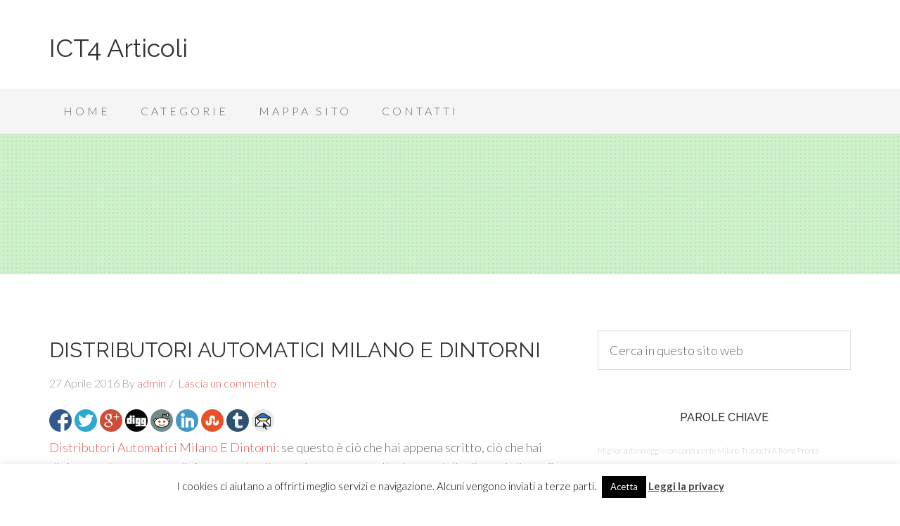

--- FILE ---
content_type: text/html; charset=UTF-8
request_url: https://www.ict4.it/distributori-automatici-milano-e-dintorni/
body_size: 65264
content:
<!DOCTYPE html>
<html lang="it-IT">
<head >
<meta charset="UTF-8" />
<meta name="description" content="Distributori Automatici Milano E Dintorni: se questo è ciò che hai appena scritto, ciò che hai digitato nel tuo motore di ricerca web, allora sei certamente alla ricerca della ditta migliore di Milano per i tuoi caffè e per le tue merende." />
<meta name="viewport" content="width=device-width, initial-scale=1" />
<title>DISTRIBUTORI AUTOMATICI MILANO E DINTORNI</title>
<meta name='robots' content='max-image-preview:large' />
	<style>img:is([sizes="auto" i], [sizes^="auto," i]) { contain-intrinsic-size: 3000px 1500px }</style>
	
            <script data-no-defer="1" data-ezscrex="false" data-cfasync="false" data-pagespeed-no-defer data-cookieconsent="ignore">
                var ctPublicFunctions = {"_ajax_nonce":"24de67b350","_rest_nonce":"86405722f6","_ajax_url":"\/wp-admin\/admin-ajax.php","_rest_url":"https:\/\/www.ict4.it\/wp-json\/","data__cookies_type":"none","data__ajax_type":"rest","data__bot_detector_enabled":"1","data__frontend_data_log_enabled":1,"text__wait_for_decoding":"Decoding the contact data, let us a few seconds to finish. Anti-Spam by CleanTalk","cookiePrefix":"","wprocket_detected":false,"host_url":"www.ict4.it"}
            </script>
        
            <script data-no-defer="1" data-ezscrex="false" data-cfasync="false" data-pagespeed-no-defer data-cookieconsent="ignore">
                var ctPublic = {"_ajax_nonce":"24de67b350","settings__forms__check_internal":"0","settings__forms__check_external":"0","settings__forms__force_protection":"0","settings__forms__search_test":"1","settings__data__bot_detector_enabled":"1","settings__comments__form_decoration":"0","settings__sfw__anti_crawler":0,"blog_home":"https:\/\/www.ict4.it\/","pixel__setting":"3","pixel__enabled":false,"pixel__url":"https:\/\/moderate9-v4.cleantalk.org\/pixel\/6a00224980fc571dce73599cc834bcf2.gif","data__email_check_before_post":"1","data__email_check_exist_post":"1","data__cookies_type":"none","data__key_is_ok":true,"data__visible_fields_required":true,"wl_brandname":"Anti-Spam by CleanTalk","wl_brandname_short":"CleanTalk","ct_checkjs_key":1252503732,"emailEncoderPassKey":"733f5fd6b2a7637dafa10ecaa472726f","bot_detector_forms_excluded":"W10=","advancedCacheExists":false,"varnishCacheExists":false,"wc_ajax_add_to_cart":false}
            </script>
        <link rel='dns-prefetch' href='//moderate.cleantalk.org' />
<link rel='dns-prefetch' href='//fonts.googleapis.com' />
<link rel="alternate" type="application/rss+xml" title="ICT4 Articoli &raquo; Feed" href="https://www.ict4.it/feed/" />
<link rel="alternate" type="application/rss+xml" title="ICT4 Articoli &raquo; Feed dei commenti" href="https://www.ict4.it/comments/feed/" />
<link rel="alternate" type="application/rss+xml" title="ICT4 Articoli &raquo; DISTRIBUTORI AUTOMATICI MILANO E DINTORNI Feed dei commenti" href="https://www.ict4.it/distributori-automatici-milano-e-dintorni/feed/" />
<link rel="canonical" href="https://www.ict4.it/distributori-automatici-milano-e-dintorni/" />
<script type="text/javascript">
/* <![CDATA[ */
window._wpemojiSettings = {"baseUrl":"https:\/\/s.w.org\/images\/core\/emoji\/15.0.3\/72x72\/","ext":".png","svgUrl":"https:\/\/s.w.org\/images\/core\/emoji\/15.0.3\/svg\/","svgExt":".svg","source":{"concatemoji":"https:\/\/www.ict4.it\/wp-includes\/js\/wp-emoji-release.min.js?ver=6.7.4"}};
/*! This file is auto-generated */
!function(i,n){var o,s,e;function c(e){try{var t={supportTests:e,timestamp:(new Date).valueOf()};sessionStorage.setItem(o,JSON.stringify(t))}catch(e){}}function p(e,t,n){e.clearRect(0,0,e.canvas.width,e.canvas.height),e.fillText(t,0,0);var t=new Uint32Array(e.getImageData(0,0,e.canvas.width,e.canvas.height).data),r=(e.clearRect(0,0,e.canvas.width,e.canvas.height),e.fillText(n,0,0),new Uint32Array(e.getImageData(0,0,e.canvas.width,e.canvas.height).data));return t.every(function(e,t){return e===r[t]})}function u(e,t,n){switch(t){case"flag":return n(e,"\ud83c\udff3\ufe0f\u200d\u26a7\ufe0f","\ud83c\udff3\ufe0f\u200b\u26a7\ufe0f")?!1:!n(e,"\ud83c\uddfa\ud83c\uddf3","\ud83c\uddfa\u200b\ud83c\uddf3")&&!n(e,"\ud83c\udff4\udb40\udc67\udb40\udc62\udb40\udc65\udb40\udc6e\udb40\udc67\udb40\udc7f","\ud83c\udff4\u200b\udb40\udc67\u200b\udb40\udc62\u200b\udb40\udc65\u200b\udb40\udc6e\u200b\udb40\udc67\u200b\udb40\udc7f");case"emoji":return!n(e,"\ud83d\udc26\u200d\u2b1b","\ud83d\udc26\u200b\u2b1b")}return!1}function f(e,t,n){var r="undefined"!=typeof WorkerGlobalScope&&self instanceof WorkerGlobalScope?new OffscreenCanvas(300,150):i.createElement("canvas"),a=r.getContext("2d",{willReadFrequently:!0}),o=(a.textBaseline="top",a.font="600 32px Arial",{});return e.forEach(function(e){o[e]=t(a,e,n)}),o}function t(e){var t=i.createElement("script");t.src=e,t.defer=!0,i.head.appendChild(t)}"undefined"!=typeof Promise&&(o="wpEmojiSettingsSupports",s=["flag","emoji"],n.supports={everything:!0,everythingExceptFlag:!0},e=new Promise(function(e){i.addEventListener("DOMContentLoaded",e,{once:!0})}),new Promise(function(t){var n=function(){try{var e=JSON.parse(sessionStorage.getItem(o));if("object"==typeof e&&"number"==typeof e.timestamp&&(new Date).valueOf()<e.timestamp+604800&&"object"==typeof e.supportTests)return e.supportTests}catch(e){}return null}();if(!n){if("undefined"!=typeof Worker&&"undefined"!=typeof OffscreenCanvas&&"undefined"!=typeof URL&&URL.createObjectURL&&"undefined"!=typeof Blob)try{var e="postMessage("+f.toString()+"("+[JSON.stringify(s),u.toString(),p.toString()].join(",")+"));",r=new Blob([e],{type:"text/javascript"}),a=new Worker(URL.createObjectURL(r),{name:"wpTestEmojiSupports"});return void(a.onmessage=function(e){c(n=e.data),a.terminate(),t(n)})}catch(e){}c(n=f(s,u,p))}t(n)}).then(function(e){for(var t in e)n.supports[t]=e[t],n.supports.everything=n.supports.everything&&n.supports[t],"flag"!==t&&(n.supports.everythingExceptFlag=n.supports.everythingExceptFlag&&n.supports[t]);n.supports.everythingExceptFlag=n.supports.everythingExceptFlag&&!n.supports.flag,n.DOMReady=!1,n.readyCallback=function(){n.DOMReady=!0}}).then(function(){return e}).then(function(){var e;n.supports.everything||(n.readyCallback(),(e=n.source||{}).concatemoji?t(e.concatemoji):e.wpemoji&&e.twemoji&&(t(e.twemoji),t(e.wpemoji)))}))}((window,document),window._wpemojiSettings);
/* ]]> */
</script>
<link rel='stylesheet' id='beautiful-pro-theme-css' href='https://www.ict4.it/wp-content/themes/beautiful-pro/style.css?ver=1.0.0' type='text/css' media='all' />
<style id='wp-emoji-styles-inline-css' type='text/css'>

	img.wp-smiley, img.emoji {
		display: inline !important;
		border: none !important;
		box-shadow: none !important;
		height: 1em !important;
		width: 1em !important;
		margin: 0 0.07em !important;
		vertical-align: -0.1em !important;
		background: none !important;
		padding: 0 !important;
	}
</style>
<link rel='stylesheet' id='wp-block-library-css' href='https://www.ict4.it/wp-includes/css/dist/block-library/style.min.css?ver=6.7.4' type='text/css' media='all' />
<style id='classic-theme-styles-inline-css' type='text/css'>
/*! This file is auto-generated */
.wp-block-button__link{color:#fff;background-color:#32373c;border-radius:9999px;box-shadow:none;text-decoration:none;padding:calc(.667em + 2px) calc(1.333em + 2px);font-size:1.125em}.wp-block-file__button{background:#32373c;color:#fff;text-decoration:none}
</style>
<style id='global-styles-inline-css' type='text/css'>
:root{--wp--preset--aspect-ratio--square: 1;--wp--preset--aspect-ratio--4-3: 4/3;--wp--preset--aspect-ratio--3-4: 3/4;--wp--preset--aspect-ratio--3-2: 3/2;--wp--preset--aspect-ratio--2-3: 2/3;--wp--preset--aspect-ratio--16-9: 16/9;--wp--preset--aspect-ratio--9-16: 9/16;--wp--preset--color--black: #000000;--wp--preset--color--cyan-bluish-gray: #abb8c3;--wp--preset--color--white: #ffffff;--wp--preset--color--pale-pink: #f78da7;--wp--preset--color--vivid-red: #cf2e2e;--wp--preset--color--luminous-vivid-orange: #ff6900;--wp--preset--color--luminous-vivid-amber: #fcb900;--wp--preset--color--light-green-cyan: #7bdcb5;--wp--preset--color--vivid-green-cyan: #00d084;--wp--preset--color--pale-cyan-blue: #8ed1fc;--wp--preset--color--vivid-cyan-blue: #0693e3;--wp--preset--color--vivid-purple: #9b51e0;--wp--preset--gradient--vivid-cyan-blue-to-vivid-purple: linear-gradient(135deg,rgba(6,147,227,1) 0%,rgb(155,81,224) 100%);--wp--preset--gradient--light-green-cyan-to-vivid-green-cyan: linear-gradient(135deg,rgb(122,220,180) 0%,rgb(0,208,130) 100%);--wp--preset--gradient--luminous-vivid-amber-to-luminous-vivid-orange: linear-gradient(135deg,rgba(252,185,0,1) 0%,rgba(255,105,0,1) 100%);--wp--preset--gradient--luminous-vivid-orange-to-vivid-red: linear-gradient(135deg,rgba(255,105,0,1) 0%,rgb(207,46,46) 100%);--wp--preset--gradient--very-light-gray-to-cyan-bluish-gray: linear-gradient(135deg,rgb(238,238,238) 0%,rgb(169,184,195) 100%);--wp--preset--gradient--cool-to-warm-spectrum: linear-gradient(135deg,rgb(74,234,220) 0%,rgb(151,120,209) 20%,rgb(207,42,186) 40%,rgb(238,44,130) 60%,rgb(251,105,98) 80%,rgb(254,248,76) 100%);--wp--preset--gradient--blush-light-purple: linear-gradient(135deg,rgb(255,206,236) 0%,rgb(152,150,240) 100%);--wp--preset--gradient--blush-bordeaux: linear-gradient(135deg,rgb(254,205,165) 0%,rgb(254,45,45) 50%,rgb(107,0,62) 100%);--wp--preset--gradient--luminous-dusk: linear-gradient(135deg,rgb(255,203,112) 0%,rgb(199,81,192) 50%,rgb(65,88,208) 100%);--wp--preset--gradient--pale-ocean: linear-gradient(135deg,rgb(255,245,203) 0%,rgb(182,227,212) 50%,rgb(51,167,181) 100%);--wp--preset--gradient--electric-grass: linear-gradient(135deg,rgb(202,248,128) 0%,rgb(113,206,126) 100%);--wp--preset--gradient--midnight: linear-gradient(135deg,rgb(2,3,129) 0%,rgb(40,116,252) 100%);--wp--preset--font-size--small: 13px;--wp--preset--font-size--medium: 20px;--wp--preset--font-size--large: 36px;--wp--preset--font-size--x-large: 42px;--wp--preset--spacing--20: 0.44rem;--wp--preset--spacing--30: 0.67rem;--wp--preset--spacing--40: 1rem;--wp--preset--spacing--50: 1.5rem;--wp--preset--spacing--60: 2.25rem;--wp--preset--spacing--70: 3.38rem;--wp--preset--spacing--80: 5.06rem;--wp--preset--shadow--natural: 6px 6px 9px rgba(0, 0, 0, 0.2);--wp--preset--shadow--deep: 12px 12px 50px rgba(0, 0, 0, 0.4);--wp--preset--shadow--sharp: 6px 6px 0px rgba(0, 0, 0, 0.2);--wp--preset--shadow--outlined: 6px 6px 0px -3px rgba(255, 255, 255, 1), 6px 6px rgba(0, 0, 0, 1);--wp--preset--shadow--crisp: 6px 6px 0px rgba(0, 0, 0, 1);}:where(.is-layout-flex){gap: 0.5em;}:where(.is-layout-grid){gap: 0.5em;}body .is-layout-flex{display: flex;}.is-layout-flex{flex-wrap: wrap;align-items: center;}.is-layout-flex > :is(*, div){margin: 0;}body .is-layout-grid{display: grid;}.is-layout-grid > :is(*, div){margin: 0;}:where(.wp-block-columns.is-layout-flex){gap: 2em;}:where(.wp-block-columns.is-layout-grid){gap: 2em;}:where(.wp-block-post-template.is-layout-flex){gap: 1.25em;}:where(.wp-block-post-template.is-layout-grid){gap: 1.25em;}.has-black-color{color: var(--wp--preset--color--black) !important;}.has-cyan-bluish-gray-color{color: var(--wp--preset--color--cyan-bluish-gray) !important;}.has-white-color{color: var(--wp--preset--color--white) !important;}.has-pale-pink-color{color: var(--wp--preset--color--pale-pink) !important;}.has-vivid-red-color{color: var(--wp--preset--color--vivid-red) !important;}.has-luminous-vivid-orange-color{color: var(--wp--preset--color--luminous-vivid-orange) !important;}.has-luminous-vivid-amber-color{color: var(--wp--preset--color--luminous-vivid-amber) !important;}.has-light-green-cyan-color{color: var(--wp--preset--color--light-green-cyan) !important;}.has-vivid-green-cyan-color{color: var(--wp--preset--color--vivid-green-cyan) !important;}.has-pale-cyan-blue-color{color: var(--wp--preset--color--pale-cyan-blue) !important;}.has-vivid-cyan-blue-color{color: var(--wp--preset--color--vivid-cyan-blue) !important;}.has-vivid-purple-color{color: var(--wp--preset--color--vivid-purple) !important;}.has-black-background-color{background-color: var(--wp--preset--color--black) !important;}.has-cyan-bluish-gray-background-color{background-color: var(--wp--preset--color--cyan-bluish-gray) !important;}.has-white-background-color{background-color: var(--wp--preset--color--white) !important;}.has-pale-pink-background-color{background-color: var(--wp--preset--color--pale-pink) !important;}.has-vivid-red-background-color{background-color: var(--wp--preset--color--vivid-red) !important;}.has-luminous-vivid-orange-background-color{background-color: var(--wp--preset--color--luminous-vivid-orange) !important;}.has-luminous-vivid-amber-background-color{background-color: var(--wp--preset--color--luminous-vivid-amber) !important;}.has-light-green-cyan-background-color{background-color: var(--wp--preset--color--light-green-cyan) !important;}.has-vivid-green-cyan-background-color{background-color: var(--wp--preset--color--vivid-green-cyan) !important;}.has-pale-cyan-blue-background-color{background-color: var(--wp--preset--color--pale-cyan-blue) !important;}.has-vivid-cyan-blue-background-color{background-color: var(--wp--preset--color--vivid-cyan-blue) !important;}.has-vivid-purple-background-color{background-color: var(--wp--preset--color--vivid-purple) !important;}.has-black-border-color{border-color: var(--wp--preset--color--black) !important;}.has-cyan-bluish-gray-border-color{border-color: var(--wp--preset--color--cyan-bluish-gray) !important;}.has-white-border-color{border-color: var(--wp--preset--color--white) !important;}.has-pale-pink-border-color{border-color: var(--wp--preset--color--pale-pink) !important;}.has-vivid-red-border-color{border-color: var(--wp--preset--color--vivid-red) !important;}.has-luminous-vivid-orange-border-color{border-color: var(--wp--preset--color--luminous-vivid-orange) !important;}.has-luminous-vivid-amber-border-color{border-color: var(--wp--preset--color--luminous-vivid-amber) !important;}.has-light-green-cyan-border-color{border-color: var(--wp--preset--color--light-green-cyan) !important;}.has-vivid-green-cyan-border-color{border-color: var(--wp--preset--color--vivid-green-cyan) !important;}.has-pale-cyan-blue-border-color{border-color: var(--wp--preset--color--pale-cyan-blue) !important;}.has-vivid-cyan-blue-border-color{border-color: var(--wp--preset--color--vivid-cyan-blue) !important;}.has-vivid-purple-border-color{border-color: var(--wp--preset--color--vivid-purple) !important;}.has-vivid-cyan-blue-to-vivid-purple-gradient-background{background: var(--wp--preset--gradient--vivid-cyan-blue-to-vivid-purple) !important;}.has-light-green-cyan-to-vivid-green-cyan-gradient-background{background: var(--wp--preset--gradient--light-green-cyan-to-vivid-green-cyan) !important;}.has-luminous-vivid-amber-to-luminous-vivid-orange-gradient-background{background: var(--wp--preset--gradient--luminous-vivid-amber-to-luminous-vivid-orange) !important;}.has-luminous-vivid-orange-to-vivid-red-gradient-background{background: var(--wp--preset--gradient--luminous-vivid-orange-to-vivid-red) !important;}.has-very-light-gray-to-cyan-bluish-gray-gradient-background{background: var(--wp--preset--gradient--very-light-gray-to-cyan-bluish-gray) !important;}.has-cool-to-warm-spectrum-gradient-background{background: var(--wp--preset--gradient--cool-to-warm-spectrum) !important;}.has-blush-light-purple-gradient-background{background: var(--wp--preset--gradient--blush-light-purple) !important;}.has-blush-bordeaux-gradient-background{background: var(--wp--preset--gradient--blush-bordeaux) !important;}.has-luminous-dusk-gradient-background{background: var(--wp--preset--gradient--luminous-dusk) !important;}.has-pale-ocean-gradient-background{background: var(--wp--preset--gradient--pale-ocean) !important;}.has-electric-grass-gradient-background{background: var(--wp--preset--gradient--electric-grass) !important;}.has-midnight-gradient-background{background: var(--wp--preset--gradient--midnight) !important;}.has-small-font-size{font-size: var(--wp--preset--font-size--small) !important;}.has-medium-font-size{font-size: var(--wp--preset--font-size--medium) !important;}.has-large-font-size{font-size: var(--wp--preset--font-size--large) !important;}.has-x-large-font-size{font-size: var(--wp--preset--font-size--x-large) !important;}
:where(.wp-block-post-template.is-layout-flex){gap: 1.25em;}:where(.wp-block-post-template.is-layout-grid){gap: 1.25em;}
:where(.wp-block-columns.is-layout-flex){gap: 2em;}:where(.wp-block-columns.is-layout-grid){gap: 2em;}
:root :where(.wp-block-pullquote){font-size: 1.5em;line-height: 1.6;}
</style>
<link rel='stylesheet' id='ct_public_css-css' href='https://www.ict4.it/wp-content/plugins/cleantalk-spam-protect/css/cleantalk-public.min.css?ver=6.49' type='text/css' media='all' />
<link rel='stylesheet' id='ct_email_decoder_css-css' href='https://www.ict4.it/wp-content/plugins/cleantalk-spam-protect/css/cleantalk-email-decoder.min.css?ver=6.49' type='text/css' media='all' />
<link rel='stylesheet' id='cookie-law-info-css' href='https://www.ict4.it/wp-content/plugins/cookie-law-info/legacy/public/css/cookie-law-info-public.css?ver=3.2.8' type='text/css' media='all' />
<link rel='stylesheet' id='cookie-law-info-gdpr-css' href='https://www.ict4.it/wp-content/plugins/cookie-law-info/legacy/public/css/cookie-law-info-gdpr.css?ver=3.2.8' type='text/css' media='all' />
<link rel='stylesheet' id='simple-social-share-main-css' href='https://www.ict4.it/wp-content/plugins/simple-social-share/css/style.css?ver=6.7.4' type='text/css' media='all' />
<link rel='stylesheet' id='tooltipster-css-css' href='https://www.ict4.it/wp-content/plugins/simple-social-share/css/tooltipster.css?ver=6.7.4' type='text/css' media='all' />
<link rel='stylesheet' id='google-fonts-css' href='//fonts.googleapis.com/css?family=Lato%3A300%2C400%2C700%7CRaleway%3A400%2C500&#038;ver=1.0.0' type='text/css' media='all' />
<link rel='stylesheet' id='taxopress-frontend-css-css' href='https://www.ict4.it/wp-content/plugins/simple-tags/assets/frontend/css/frontend.css?ver=3.30.0' type='text/css' media='all' />
<style id='akismet-widget-style-inline-css' type='text/css'>

			.a-stats {
				--akismet-color-mid-green: #357b49;
				--akismet-color-white: #fff;
				--akismet-color-light-grey: #f6f7f7;

				max-width: 350px;
				width: auto;
			}

			.a-stats * {
				all: unset;
				box-sizing: border-box;
			}

			.a-stats strong {
				font-weight: 600;
			}

			.a-stats a.a-stats__link,
			.a-stats a.a-stats__link:visited,
			.a-stats a.a-stats__link:active {
				background: var(--akismet-color-mid-green);
				border: none;
				box-shadow: none;
				border-radius: 8px;
				color: var(--akismet-color-white);
				cursor: pointer;
				display: block;
				font-family: -apple-system, BlinkMacSystemFont, 'Segoe UI', 'Roboto', 'Oxygen-Sans', 'Ubuntu', 'Cantarell', 'Helvetica Neue', sans-serif;
				font-weight: 500;
				padding: 12px;
				text-align: center;
				text-decoration: none;
				transition: all 0.2s ease;
			}

			/* Extra specificity to deal with TwentyTwentyOne focus style */
			.widget .a-stats a.a-stats__link:focus {
				background: var(--akismet-color-mid-green);
				color: var(--akismet-color-white);
				text-decoration: none;
			}

			.a-stats a.a-stats__link:hover {
				filter: brightness(110%);
				box-shadow: 0 4px 12px rgba(0, 0, 0, 0.06), 0 0 2px rgba(0, 0, 0, 0.16);
			}

			.a-stats .count {
				color: var(--akismet-color-white);
				display: block;
				font-size: 1.5em;
				line-height: 1.4;
				padding: 0 13px;
				white-space: nowrap;
			}
		
</style>
<link rel='stylesheet' id='fancybox-css' href='https://www.ict4.it/wp-content/plugins/easy-fancybox/fancybox/1.5.4/jquery.fancybox.min.css?ver=6.7.4' type='text/css' media='screen' />
<style id='fancybox-inline-css' type='text/css'>
#fancybox-outer{background:#ffffff}#fancybox-content{background:#ffffff;border-color:#ffffff;color:#000000;}#fancybox-title,#fancybox-title-float-main{color:#fff}
</style>
<script type="text/javascript" data-pagespeed-no-defer src="https://www.ict4.it/wp-content/plugins/cleantalk-spam-protect/js/apbct-public-bundle.min.js?ver=6.49" id="ct_public_functions-js"></script>
<script type="text/javascript" src="https://moderate.cleantalk.org/ct-bot-detector-wrapper.js?ver=6.49" id="ct_bot_detector-js" defer="defer" data-wp-strategy="defer"></script>
<script type="text/javascript" src="https://www.ict4.it/wp-includes/js/jquery/jquery.min.js?ver=3.7.1" id="jquery-core-js"></script>
<script type="text/javascript" src="https://www.ict4.it/wp-includes/js/jquery/jquery-migrate.min.js?ver=3.4.1" id="jquery-migrate-js"></script>
<script type="text/javascript" id="cookie-law-info-js-extra">
/* <![CDATA[ */
var Cli_Data = {"nn_cookie_ids":[],"cookielist":[],"non_necessary_cookies":[],"ccpaEnabled":"","ccpaRegionBased":"","ccpaBarEnabled":"","strictlyEnabled":["necessary","obligatoire"],"ccpaType":"gdpr","js_blocking":"","custom_integration":"","triggerDomRefresh":"","secure_cookies":""};
var cli_cookiebar_settings = {"animate_speed_hide":"500","animate_speed_show":"500","background":"#fff","border":"#444","border_on":"","button_1_button_colour":"#000","button_1_button_hover":"#000000","button_1_link_colour":"#fff","button_1_as_button":"1","button_1_new_win":"","button_2_button_colour":"#333","button_2_button_hover":"#292929","button_2_link_colour":"#444","button_2_as_button":"","button_2_hidebar":"","button_3_button_colour":"#000","button_3_button_hover":"#000000","button_3_link_colour":"#fff","button_3_as_button":"1","button_3_new_win":"","button_4_button_colour":"#000","button_4_button_hover":"#000000","button_4_link_colour":"#62a329","button_4_as_button":"","button_7_button_colour":"#61a229","button_7_button_hover":"#4e8221","button_7_link_colour":"#fff","button_7_as_button":"1","button_7_new_win":"","font_family":"inherit","header_fix":"","notify_animate_hide":"1","notify_animate_show":"","notify_div_id":"#cookie-law-info-bar","notify_position_horizontal":"right","notify_position_vertical":"bottom","scroll_close":"","scroll_close_reload":"","accept_close_reload":"","reject_close_reload":"","showagain_tab":"1","showagain_background":"#fff","showagain_border":"#000","showagain_div_id":"#cookie-law-info-again","showagain_x_position":"100px","text":"#000","show_once_yn":"","show_once":"10000","logging_on":"","as_popup":"","popup_overlay":"1","bar_heading_text":"","cookie_bar_as":"banner","popup_showagain_position":"bottom-right","widget_position":"left"};
var log_object = {"ajax_url":"https:\/\/www.ict4.it\/wp-admin\/admin-ajax.php"};
/* ]]> */
</script>
<script type="text/javascript" src="https://www.ict4.it/wp-content/plugins/cookie-law-info/legacy/public/js/cookie-law-info-public.js?ver=3.2.8" id="cookie-law-info-js"></script>
<script type="text/javascript" src="https://www.ict4.it/wp-content/plugins/simple-social-share/js/jquery.tooltipster.js?ver=6.7.4" id="tooltipster-js-js"></script>
<script type="text/javascript" src="https://www.ict4.it/wp-content/themes/beautiful-pro/js/responsive-menu.js?ver=1.0.0" id="beautiful-responsive-menu-js"></script>
<script type="text/javascript" src="https://www.ict4.it/wp-content/plugins/simple-tags/assets/frontend/js/frontend.js?ver=3.30.0" id="taxopress-frontend-js-js"></script>
<link rel="https://api.w.org/" href="https://www.ict4.it/wp-json/" /><link rel="alternate" title="JSON" type="application/json" href="https://www.ict4.it/wp-json/wp/v2/posts/795" /><link rel="EditURI" type="application/rsd+xml" title="RSD" href="https://www.ict4.it/xmlrpc.php?rsd" />
<link rel="alternate" title="oEmbed (JSON)" type="application/json+oembed" href="https://www.ict4.it/wp-json/oembed/1.0/embed?url=https%3A%2F%2Fwww.ict4.it%2Fdistributori-automatici-milano-e-dintorni%2F" />
<link rel="alternate" title="oEmbed (XML)" type="text/xml+oembed" href="https://www.ict4.it/wp-json/oembed/1.0/embed?url=https%3A%2F%2Fwww.ict4.it%2Fdistributori-automatici-milano-e-dintorni%2F&#038;format=xml" />
<style data-context="foundation-flickity-css">/*! Flickity v2.0.2
http://flickity.metafizzy.co
---------------------------------------------- */.flickity-enabled{position:relative}.flickity-enabled:focus{outline:0}.flickity-viewport{overflow:hidden;position:relative;height:100%}.flickity-slider{position:absolute;width:100%;height:100%}.flickity-enabled.is-draggable{-webkit-tap-highlight-color:transparent;tap-highlight-color:transparent;-webkit-user-select:none;-moz-user-select:none;-ms-user-select:none;user-select:none}.flickity-enabled.is-draggable .flickity-viewport{cursor:move;cursor:-webkit-grab;cursor:grab}.flickity-enabled.is-draggable .flickity-viewport.is-pointer-down{cursor:-webkit-grabbing;cursor:grabbing}.flickity-prev-next-button{position:absolute;top:50%;width:44px;height:44px;border:none;border-radius:50%;background:#fff;background:hsla(0,0%,100%,.75);cursor:pointer;-webkit-transform:translateY(-50%);transform:translateY(-50%)}.flickity-prev-next-button:hover{background:#fff}.flickity-prev-next-button:focus{outline:0;box-shadow:0 0 0 5px #09f}.flickity-prev-next-button:active{opacity:.6}.flickity-prev-next-button.previous{left:10px}.flickity-prev-next-button.next{right:10px}.flickity-rtl .flickity-prev-next-button.previous{left:auto;right:10px}.flickity-rtl .flickity-prev-next-button.next{right:auto;left:10px}.flickity-prev-next-button:disabled{opacity:.3;cursor:auto}.flickity-prev-next-button svg{position:absolute;left:20%;top:20%;width:60%;height:60%}.flickity-prev-next-button .arrow{fill:#333}.flickity-page-dots{position:absolute;width:100%;bottom:-25px;padding:0;margin:0;list-style:none;text-align:center;line-height:1}.flickity-rtl .flickity-page-dots{direction:rtl}.flickity-page-dots .dot{display:inline-block;width:10px;height:10px;margin:0 8px;background:#333;border-radius:50%;opacity:.25;cursor:pointer}.flickity-page-dots .dot.is-selected{opacity:1}</style><style data-context="foundation-slideout-css">.slideout-menu{position:fixed;left:0;top:0;bottom:0;right:auto;z-index:0;width:256px;overflow-y:auto;-webkit-overflow-scrolling:touch;display:none}.slideout-menu.pushit-right{left:auto;right:0}.slideout-panel{position:relative;z-index:1;will-change:transform}.slideout-open,.slideout-open .slideout-panel,.slideout-open body{overflow:hidden}.slideout-open .slideout-menu{display:block}.pushit{display:none}</style><link rel="icon" href="https://www.ict4.it/wp-content/themes/beautiful-pro/images/favicon.ico" />
<link rel="pingback" href="https://www.ict4.it/xmlrpc.php" />
<meta name="google-site-verification" content="JFQC20lPpKA3xFpyrC7120QecKGUlrVXHPpBrgn4cVA" /><style type='text/css'>.custom-background .site-header-banner { background: url(https://www.ict4.it/wp-content/themes/beautiful-pro/images/header-banner.png) #ffffff repeat left scroll; } </style><style>.ios7.web-app-mode.has-fixed header{ background-color: rgba(3,122,221,.88);}</style></head>
<body class="post-template-default single single-post postid-795 single-format-standard custom-background header-full-width content-sidebar genesis-breadcrumbs-hidden genesis-footer-widgets-visible beautiful" itemscope itemtype="https://schema.org/WebPage"><div class="site-container"><header class="site-header" itemscope itemtype="https://schema.org/WPHeader"><div class="wrap"><div class="title-area"><p class="site-title" itemprop="headline"><a href="https://www.ict4.it/">ICT4 Articoli</a></p></div></div></header><nav class="nav-primary" aria-label="Principale" itemscope itemtype="https://schema.org/SiteNavigationElement"><div class="wrap"><ul id="menu-menu-1" class="menu genesis-nav-menu menu-primary"><li id="menu-item-21" class="menu-item menu-item-type-custom menu-item-object-custom menu-item-home menu-item-21"><a href="http://www.ict4.it/" itemprop="url"><span itemprop="name">Home</span></a></li>
<li id="menu-item-24" class="menu-item menu-item-type-custom menu-item-object-custom menu-item-has-children menu-item-24"><a href="#" itemprop="url"><span itemprop="name">Categorie</span></a>
<ul class="sub-menu">
	<li id="menu-item-25" class="menu-item menu-item-type-taxonomy menu-item-object-category menu-item-25"><a href="https://www.ict4.it/category/abbigliamento-e-accessori/" itemprop="url"><span itemprop="name">Abbigliamento e accessori</span></a></li>
	<li id="menu-item-26" class="menu-item menu-item-type-taxonomy menu-item-object-category menu-item-26"><a href="https://www.ict4.it/category/arredi-e-prodotti-per-la-casa/" itemprop="url"><span itemprop="name">Arredi e prodotti per la casa</span></a></li>
	<li id="menu-item-27" class="menu-item menu-item-type-taxonomy menu-item-object-category menu-item-27"><a href="https://www.ict4.it/category/consulenti-e-tecnici-professionisti/" itemprop="url"><span itemprop="name">Consulenti e tecnici professionisti</span></a></li>
	<li id="menu-item-28" class="menu-item menu-item-type-taxonomy menu-item-object-category menu-item-28"><a href="https://www.ict4.it/category/elettronica-e-tecnologia/" itemprop="url"><span itemprop="name">Elettronica e tecnologia</span></a></li>
	<li id="menu-item-29" class="menu-item menu-item-type-taxonomy menu-item-object-category menu-item-29"><a href="https://www.ict4.it/category/enti-servizi-pubblici-e-sociali/" itemprop="url"><span itemprop="name">Enti, servizi pubblici e sociali</span></a></li>
	<li id="menu-item-30" class="menu-item menu-item-type-taxonomy menu-item-object-category menu-item-30"><a href="https://www.ict4.it/category/formazione-cultura-e-arte/" itemprop="url"><span itemprop="name">Formazione, cultura e arte</span></a></li>
	<li id="menu-item-31" class="menu-item menu-item-type-taxonomy menu-item-object-category menu-item-31"><a href="https://www.ict4.it/category/forniture-per-uffici-e-attivita-commerciali/" itemprop="url"><span itemprop="name">Forniture per uffici e attività commerciali</span></a></li>
	<li id="menu-item-32" class="menu-item menu-item-type-taxonomy menu-item-object-category menu-item-32"><a href="https://www.ict4.it/category/idee-regalo-gioielli-e-preziosi/" itemprop="url"><span itemprop="name">Idee regalo, gioielli e preziosi</span></a></li>
	<li id="menu-item-33" class="menu-item menu-item-type-taxonomy menu-item-object-category menu-item-33"><a href="https://www.ict4.it/category/mangiare-e-bere/" itemprop="url"><span itemprop="name">Mangiare e bere</span></a></li>
	<li id="menu-item-34" class="menu-item menu-item-type-taxonomy menu-item-object-category menu-item-34"><a href="https://www.ict4.it/category/materiali-e-forniture-per-ledilizia/" itemprop="url"><span itemprop="name">Materiali e forniture per l’edilizia</span></a></li>
	<li id="menu-item-35" class="menu-item menu-item-type-taxonomy menu-item-object-category menu-item-35"><a href="https://www.ict4.it/category/meccanica-e-macchinari/" itemprop="url"><span itemprop="name">Meccanica e macchinari</span></a></li>
	<li id="menu-item-36" class="menu-item menu-item-type-taxonomy menu-item-object-category menu-item-36"><a href="https://www.ict4.it/category/motori-e-trasporti/" itemprop="url"><span itemprop="name">Motori e trasporti</span></a></li>
	<li id="menu-item-37" class="menu-item menu-item-type-taxonomy menu-item-object-category menu-item-37"><a href="https://www.ict4.it/category/passioni-sport-e-hobby/" itemprop="url"><span itemprop="name">Passioni, sport e hobby</span></a></li>
	<li id="menu-item-38" class="menu-item menu-item-type-taxonomy menu-item-object-category menu-item-38"><a href="https://www.ict4.it/category/prodotti-e-servizi-informatici-comunicazione/" itemprop="url"><span itemprop="name">Prodotti e servizi informatici, comunicazione</span></a></li>
	<li id="menu-item-39" class="menu-item menu-item-type-taxonomy menu-item-object-category menu-item-39"><a href="https://www.ict4.it/category/servizi-finanziari-e-legali/" itemprop="url"><span itemprop="name">Servizi finanziari e legali</span></a></li>
	<li id="menu-item-40" class="menu-item menu-item-type-taxonomy menu-item-object-category menu-item-40"><a href="https://www.ict4.it/category/servizi-per-la-salute-benessere-bellezza/" itemprop="url"><span itemprop="name">Servizi per la salute, benessere, bellezza</span></a></li>
	<li id="menu-item-41" class="menu-item menu-item-type-taxonomy menu-item-object-category menu-item-41"><a href="https://www.ict4.it/category/servizi-per-le-aziende/" itemprop="url"><span itemprop="name">Servizi per le aziende</span></a></li>
	<li id="menu-item-42" class="menu-item menu-item-type-taxonomy menu-item-object-category menu-item-42"><a href="https://www.ict4.it/category/stampa-carta-industria-grafica/" itemprop="url"><span itemprop="name">Stampa, carta, industria grafica</span></a></li>
	<li id="menu-item-43" class="menu-item menu-item-type-taxonomy menu-item-object-category menu-item-43"><a href="https://www.ict4.it/category/termotecnica-e-servizi-ecologici/" itemprop="url"><span itemprop="name">Termotecnica e servizi ecologici</span></a></li>
	<li id="menu-item-44" class="menu-item menu-item-type-taxonomy menu-item-object-category menu-item-44"><a href="https://www.ict4.it/category/turismo-e-accoglienza/" itemprop="url"><span itemprop="name">Turismo e accoglienza</span></a></li>
	<li id="menu-item-45" class="menu-item menu-item-type-taxonomy menu-item-object-category menu-item-45"><a href="https://www.ict4.it/category/vernici-prodotti-chimici-gomma-e-plastica/" itemprop="url"><span itemprop="name">Vernici, prodotti chimici, gomma e plastica</span></a></li>
</ul>
</li>
<li id="menu-item-23" class="menu-item menu-item-type-post_type menu-item-object-page menu-item-23"><a href="https://www.ict4.it/mappa-sito/" itemprop="url"><span itemprop="name">Mappa sito</span></a></li>
<li id="menu-item-22" class="menu-item menu-item-type-post_type menu-item-object-page menu-item-22"><a href="https://www.ict4.it/contatti/" itemprop="url"><span itemprop="name">Contatti</span></a></li>
</ul></div></nav><div class="site-header-banner"></div><div class="site-inner"><div class="content-sidebar-wrap"><main class="content"><article class="post-795 post type-post status-publish format-standard category-distributori-automatici-milano entry" aria-label="DISTRIBUTORI AUTOMATICI MILANO E DINTORNI" itemscope itemtype="https://schema.org/CreativeWork"><header class="entry-header"><h1 class="entry-title" itemprop="headline">DISTRIBUTORI AUTOMATICI MILANO E DINTORNI</h1>
<p class="entry-meta"><time class="entry-time" itemprop="datePublished" datetime="2016-04-27T11:29:44+02:00">27 Aprile 2016</time> By <span class="entry-author" itemprop="author" itemscope itemtype="https://schema.org/Person"><a href="https://www.ict4.it/author/webcreator/" class="entry-author-link" rel="author" itemprop="url"><span class="entry-author-name" itemprop="name">admin</span></a></span> <span class="entry-comments-link"><a href="https://www.ict4.it/distributori-automatici-milano-e-dintorni/#respond">Lascia un commento</a></span> </p></header><div class="entry-content" itemprop="text"><div id="s-share-buttons" class="horizontal-w-c-circular s-share-w-c"><a href="http://www.facebook.com/sharer.php?u=https://www.ict4.it/distributori-automatici-milano-e-dintorni/" target="_blank" title="Share to Facebook" class="s3-facebook hint--top"></a><a href="http://twitter.com/intent/tweet?text=DISTRIBUTORI AUTOMATICI MILANO E DINTORNI&url=https://www.ict4.it/distributori-automatici-milano-e-dintorni/" target="_blank"  title="Share to Twitter" class="s3-twitter hint--top"></a><a href="https://plus.google.com/share?url=https://www.ict4.it/distributori-automatici-milano-e-dintorni/" target="_blank"  title="Share to Google Plus" class="s3-google-plus hint--top"></a><a href="http://www.digg.com/submit?url=https://www.ict4.it/distributori-automatici-milano-e-dintorni/" target="_blank"  title="Share to Digg" class="s3-digg hint--top"></a><a href="http://reddit.com/submit?url=https://www.ict4.it/distributori-automatici-milano-e-dintorni/&title=DISTRIBUTORI AUTOMATICI MILANO E DINTORNI" target="_blank" title="Share to Reddit" class="s3-reddit hint--top"></a><a href="http://www.linkedin.com/shareArticle?mini=true&url=https://www.ict4.it/distributori-automatici-milano-e-dintorni/" target="_blank" title="Share to LinkedIn" class="s3-linkedin hint--top"></a><a href="http://www.stumbleupon.com/submit?url=https://www.ict4.it/distributori-automatici-milano-e-dintorni/&title=DISTRIBUTORI AUTOMATICI MILANO E DINTORNI" target="_blank" title="Share to StumbleUpon" class="s3-stumbleupon hint--top"></a><a href="http://www.tumblr.com/share/link?url=https%3A%2F%2Fwww.ict4.it%2Fdistributori-automatici-milano-e-dintorni%2F&name=DISTRIBUTORI+AUTOMATICI+MILANO+E+DINTORNI" target="_blank" title="Share to Tumblr" class="s3-tumblr hint--top"></a><a href="mailto:?Subject=DISTRIBUTORI%20AUTOMATICI%20MILANO%20E%20DINTORNI&Body=Here%20is%20the%20link%20to%20the%20article:%20https://www.ict4.it/distributori-automatici-milano-e-dintorni/" title="Email this article" class="s3-email hint--top"></a></div><p><a href="http://www.distributoriautomaticicaffemilano.it" target="_blank">Distributori Automatici Milano E Dintorni</a>: se questo è ciò che hai appena scritto, ciò che hai digitato nel tuo motore di ricerca web, allora sei certamente alla ricerca della ditta migliore di Milano per i tuoi caffè e per le tue merende. Scegli Sprint Coffee e avrai trovato tutto questo ed anche molto di più, è una promessa.</p>
<p><strong>Distributori automatici Milano e dintorni:</strong></p>
<p>Per quanto riguarda i prezzi dei prodotti, ossia il risparmio e la convenienza, Sprint Coffee non ha rivali: infatti i suoi prezzi sono molto convenienti ed abbordabili, e questo non avrà fatto che far aumentare il flusso della clientela nella zona del milanese. Basti solo pensare al fatto che, nella zona, sarà difficile riuscire a trovare ditta migliore in fatto di Distributori Automatici Milano E Dintorni.</p>
<p>Anche la professionalità, però, è molto importante, infatti tutti i controlli che vengono fatti dalla ditta in fatto di Distributori Automatici Milano E Dintorni, ne garantiscono il perfetto funzionamento. Tutti i prodotti, infatti, sono a norma di legge ed in regola, tutti sempre perfettamente accompagnati da una valida certificazione a marchio CE, che ne attesti il loro essere in linea con le norme europee e comunitarie, e con i loro parametri in fatto di qualità, affidabilità e sicurezza del prodotto in sé, messo in vendita sul mercato europeo e del mondo intero. Questa certamente sarà una gran bella garanzia, per tutti coloro che si affideranno a Sprint Coffe, ditta validissima.</p>
<p>Ma non finisce qui, perché oltre ai controlli di qualità, la professionalità della nostra ditta sarà anche visibile grazie al grande valore del personale che vi lavora: ogni operatore è qualificato ed attento, e vanta anni d’esperienza in questo campo, oltre ad aggiornarsi continuamente circa le ultime novità, le nuove tecniche e perché no, le tendenze su caffè e bevande calde.</p>
<p><strong>Un dilagante e virale passaparola:</strong></p>
<p>Ad ogni modo, è anche grazie al dilagante e virale passaparola, se questa ditta speciale sarà riuscita ad allargare la sua rete dei contatti, ricevendo tante nuove richieste e proposte, e diventando sempre più nota e conosciuta nella zona di Milano ma anche nei dintorni.</p>
<p>Ecco tutti i motivi salienti, elencati uno per uno, secondo cui scegliere una ditta affidabile ed attenta come Sprint Coffee renda la pausa caffè impareggiabile e rilassante, proprio per tutto quanto l’ufficio.</p>
<p>&nbsp;</p>
<p>Puoi Contattarci al 02.45703229</p>
<!--<rdf:RDF xmlns:rdf="http://www.w3.org/1999/02/22-rdf-syntax-ns#"
			xmlns:dc="http://purl.org/dc/elements/1.1/"
			xmlns:trackback="http://madskills.com/public/xml/rss/module/trackback/">
		<rdf:Description rdf:about="https://www.ict4.it/distributori-automatici-milano-e-dintorni/"
    dc:identifier="https://www.ict4.it/distributori-automatici-milano-e-dintorni/"
    dc:title="DISTRIBUTORI AUTOMATICI MILANO E DINTORNI"
    trackback:ping="https://www.ict4.it/distributori-automatici-milano-e-dintorni/trackback/" />
</rdf:RDF>-->
</div><footer class="entry-footer"><p class="entry-meta"><span class="entry-categories">Archiviato sotto:<a href="https://www.ict4.it/category/distributori-automatici-milano/" rel="category tag">DISTRIBUTORI AUTOMATICI MILANO</a></span> </p></footer></article>	<div id="respond" class="comment-respond">
		<h3 id="reply-title" class="comment-reply-title">Lascia un commento <small><a rel="nofollow" id="cancel-comment-reply-link" href="/distributori-automatici-milano-e-dintorni/#respond" style="display:none;">Annulla risposta</a></small></h3><form action="https://www.ict4.it/wp-comments-post.php" method="post" id="commentform" class="comment-form" novalidate><p class="comment-notes"><span id="email-notes">Il tuo indirizzo email non sarà pubblicato.</span> <span class="required-field-message">I campi obbligatori sono contrassegnati <span class="required">*</span></span></p><p class="comment-form-comment"><label for="comment">Commento <span class="required">*</span></label> <textarea autocomplete="new-password"  id="aba7065094"  name="aba7065094"   cols="45" rows="8" maxlength="65525" required></textarea><textarea id="comment" aria-label="hp-comment" aria-hidden="true" name="comment" autocomplete="new-password" style="padding:0 !important;clip:rect(1px, 1px, 1px, 1px) !important;position:absolute !important;white-space:nowrap !important;height:1px !important;width:1px !important;overflow:hidden !important;" tabindex="-1"></textarea><script data-noptimize>document.getElementById("comment").setAttribute( "id", "a4d8bee8e956299eb506dc399caf9f4d" );document.getElementById("aba7065094").setAttribute( "id", "comment" );</script></p><p class="comment-form-author"><label for="author">Nome <span class="required">*</span></label> <input id="author" name="author" type="text" value="" size="30" maxlength="245" autocomplete="name" required /></p>
<p class="comment-form-email"><label for="email">Email <span class="required">*</span></label> <input id="email" name="email" type="email" value="" size="30" maxlength="100" aria-describedby="email-notes" autocomplete="email" required /></p>
<input id="honeypot-field-url" style="display: none;" autocomplete="off" name="url" type="text" value="" size="30" maxlength="200" />
<p class="comment-form-cookies-consent"><input id="wp-comment-cookies-consent" name="wp-comment-cookies-consent" type="checkbox" value="yes" /> <label for="wp-comment-cookies-consent">Salva il mio nome, email e sito web in questo browser per la prossima volta che commento.</label></p>
<p class="form-submit"><input name="submit" type="submit" id="submit" class="submit" value="Invia commento" /> <input type='hidden' name='comment_post_ID' value='795' id='comment_post_ID' />
<input type='hidden' name='comment_parent' id='comment_parent' value='0' />
</p><p style="display: none;"><input type="hidden" id="akismet_comment_nonce" name="akismet_comment_nonce" value="4282b66dd5" /></p><input type="hidden" id="ct_checkjs_182be0c5cdcd5072bb1864cdee4d3d6e" name="ct_checkjs" value="0" /><script>setTimeout(function(){var ct_input_name = "ct_checkjs_182be0c5cdcd5072bb1864cdee4d3d6e";if (document.getElementById(ct_input_name) !== null) {var ct_input_value = document.getElementById(ct_input_name).value;document.getElementById(ct_input_name).value = document.getElementById(ct_input_name).value.replace(ct_input_value, '1252503732');}}, 1000);</script><p style="display: none !important;" class="akismet-fields-container" data-prefix="ak_"><label>&#916;<textarea name="ak_hp_textarea" cols="45" rows="8" maxlength="100"></textarea></label><input type="hidden" id="ak_js_1" name="ak_js" value="116"/><script>document.getElementById( "ak_js_1" ).setAttribute( "value", ( new Date() ).getTime() );</script></p></form>	</div><!-- #respond -->
	</main><aside class="sidebar sidebar-primary widget-area" role="complementary" aria-label="Barra laterale primaria" itemscope itemtype="https://schema.org/WPSideBar"><section id="search-3" class="widget widget_search"><div class="widget-wrap"><form class="search-form" method="get" action="https://www.ict4.it/" role="search" itemprop="potentialAction" itemscope itemtype="https://schema.org/SearchAction"><input class="search-form-input" type="search" name="s" id="searchform-1" placeholder="Cerca in questo sito web" itemprop="query-input"><input class="search-form-submit" type="submit" value="Cerca"><meta content="https://www.ict4.it/?s={s}" itemprop="target"><label class="apbct_special_field" id="apbct_label_id16283" for="apbct__email_id__search_form_16283">16283</label><input
            id="apbct__email_id__search_form_16283"
            class="apbct_special_field apbct__email_id__search_form"
            name="apbct__email_id__search_form_16283"
            type="text" size="30" maxlength="200" autocomplete="off"
            value="16283" apbct_event_id="16283"
            /><input id="apbct_submit_id__search_form_16283" 
            class="apbct_special_field apbct__email_id__search_form" name="apbct_submit_id__search_form_16283"  
            type="submit" size="30" maxlength="200" value="16283" /></form></div></section>
<section id="simpletags-2" class="widget widget-simpletags"><div class="widget-wrap"><h4 class="widget-title widgettitle">Parole chiave</h4>

<!-- Generated by TaxoPress 3.30.0 - https://wordpress.org/plugins/simple-tags/ -->
	<div class="taxopress-output-wrapper"> <div class="st-tag-cloud"> 
	<a href="https://www.ict4.it/tag/miglior-autonoleggio-con-conducente-milano/" id="tag-link-72" class="st-tags t0" title="1 topics" style="font-size:8pt; color:#cccccc;">Miglior autonoleggio con conducente Milano</a>
<a href="https://www.ict4.it/tag/traslochi-a-roma/" id="tag-link-74" class="st-tags t0" title="1 topics" style="font-size:8pt; color:#cccccc;">Traslochi A Roma</a>
<a href="https://www.ict4.it/tag/pronto-intervento-fabbro-provincia-di-roma/" id="tag-link-80" class="st-tags t0" title="1 topics" style="font-size:8pt; color:#cccccc;">Pronto intervento fabbro provincia di Roma</a>
<a href="https://www.ict4.it/tag/preventivo-parquet-prefinito-roma/" id="tag-link-97" class="st-tags t0" title="1 topics" style="font-size:8pt; color:#cccccc;">Preventivo parquet prefinito Roma</a>
<a href="https://www.ict4.it/tag/trovare-chirurgo-plastico-a-roma/" id="tag-link-96" class="st-tags t0" title="1 topics" style="font-size:8pt; color:#cccccc;">Trovare chirurgo plastico a Roma</a>
<a href="https://www.ict4.it/tag/costo-psicologa-san-giovanni-roma/" id="tag-link-88" class="st-tags t0" title="1 topics" style="font-size:8pt; color:#cccccc;">Costo Psicologa San Giovanni Roma</a>
<a href="https://www.ict4.it/tag/preventivo-infissi-in-pvc-roma-est/" id="tag-link-68" class="st-tags t0" title="1 topics" style="font-size:8pt; color:#cccccc;">Preventivo infissi in pvc Roma est</a>
<a href="https://www.ict4.it/tag/miglior-disinfestazione-roma/" id="tag-link-69" class="st-tags t0" title="1 topics" style="font-size:8pt; color:#cccccc;">Miglior Disinfestazione Roma</a>
<a href="https://www.ict4.it/tag/impianti-elettrici-roma/" id="tag-link-705" class="st-tags t10" title="2 topics" style="font-size:22pt; color:#000000;">Impianti elettrici Roma</a>
<a href="https://www.ict4.it/tag/costo-riparazione-tende-da-sole-saronno/" id="tag-link-65" class="st-tags t0" title="1 topics" style="font-size:8pt; color:#cccccc;">Costo riparazione tende da sole Saronno</a>
<a href="https://www.ict4.it/tag/costo-otoplastica-tuscolana/" id="tag-link-89" class="st-tags t0" title="1 topics" style="font-size:8pt; color:#cccccc;">Costo Otoplastica Tuscolana</a>
<a href="https://www.ict4.it/tag/rivenditore-assistenza-caldaie-junkers-roma/" id="tag-link-70" class="st-tags t0" title="1 topics" style="font-size:8pt; color:#cccccc;">Rivenditore assistenza caldaie junkers Roma</a>
<a href="https://www.ict4.it/tag/vendita-parquet-a-roma/" id="tag-link-472" class="st-tags t10" title="2 topics" style="font-size:22pt; color:#000000;">Vendita Parquet A Roma</a>
<a href="https://www.ict4.it/tag/onoranze-funebri-economiche-milano/" id="tag-link-90" class="st-tags t0" title="1 topics" style="font-size:8pt; color:#cccccc;">Onoranze funebri economiche Milano</a>
<a href="https://www.ict4.it/tag/ristrutturazioni-complete-chiavi-in-mano-roma/" id="tag-link-84" class="st-tags t0" title="1 topics" style="font-size:8pt; color:#cccccc;">Ristrutturazioni Complete Chiavi In Mano Roma</a>
<a href="https://www.ict4.it/tag/liposuzione-milano/" id="tag-link-369" class="st-tags t10" title="2 topics" style="font-size:22pt; color:#000000;">Liposuzione Milano</a>
<a href="https://www.ict4.it/tag/prezzo-serramenti-in-pvc-varese/" id="tag-link-77" class="st-tags t0" title="1 topics" style="font-size:8pt; color:#cccccc;">Prezzo serramenti in pvc Varese</a>
<a href="https://www.ict4.it/tag/centro-assistenza-caldaie-junkers-roma/" id="tag-link-83" class="st-tags t0" title="1 topics" style="font-size:8pt; color:#cccccc;">Centro Assistenza Caldaie Junkers Roma</a>
<a href="https://www.ict4.it/tag/infissi-in-pvc-roma/" id="tag-link-86" class="st-tags t0" title="1 topics" style="font-size:8pt; color:#cccccc;">Infissi in pvc Roma</a>
<a href="https://www.ict4.it/tag/porte-e-finestre-in-pvc-a-roma/" id="tag-link-85" class="st-tags t0" title="1 topics" style="font-size:8pt; color:#cccccc;">Porte E Finestre In Pvc A Roma</a>
<a href="https://www.ict4.it/tag/miglior-pronto-intervento-fabbro-roma/" id="tag-link-79" class="st-tags t0" title="1 topics" style="font-size:8pt; color:#cccccc;">Miglior Pronto Intervento Fabbro Roma</a>
<a href="https://www.ict4.it/tag/prezzo-dentista-a-milano/" id="tag-link-94" class="st-tags t0" title="1 topics" style="font-size:8pt; color:#cccccc;">Prezzo dentista a Milano</a>
<a href="https://www.ict4.it/tag/preventivo-ristrutturazioni-edili-milano/" id="tag-link-95" class="st-tags t0" title="1 topics" style="font-size:8pt; color:#cccccc;">Preventivo ristrutturazioni edili Milano</a>
<a href="https://www.ict4.it/tag/apertura-porte-roma/" id="tag-link-98" class="st-tags t0" title="1 topics" style="font-size:8pt; color:#cccccc;">Apertura porte Roma</a>
<a href="https://www.ict4.it/tag/investigatore-privato-roma/" id="tag-link-75" class="st-tags t0" title="1 topics" style="font-size:8pt; color:#cccccc;">Investigatore Privato Roma</a>
<a href="https://www.ict4.it/tag/smaltimento-amianto-roma/" id="tag-link-99" class="st-tags t0" title="1 topics" style="font-size:8pt; color:#cccccc;">Smaltimento amianto Roma</a>
<a href="https://www.ict4.it/tag/onoranze-funebri-garbagnate-milanese/" id="tag-link-100" class="st-tags t0" title="1 topics" style="font-size:8pt; color:#cccccc;">Onoranze funebri Garbagnate milanese</a>
<a href="https://www.ict4.it/tag/miglior-ristorante-carne-bollate/" id="tag-link-61" class="st-tags t0" title="1 topics" style="font-size:8pt; color:#cccccc;">Miglior ristorante carne Bollate</a>
<a href="https://www.ict4.it/tag/pronto-intervento-elettricista-provincia-di-roma/" id="tag-link-78" class="st-tags t0" title="1 topics" style="font-size:8pt; color:#cccccc;">Pronto intervento elettricista provincia di Roma</a>
<a href="https://www.ict4.it/tag/offerte-imbiancature-basiglio/" id="tag-link-62" class="st-tags t0" title="1 topics" style="font-size:8pt; color:#cccccc;">Offerte imbiancature Basiglio</a>
<a href="https://www.ict4.it/tag/sgomberi-a-milano/" id="tag-link-455" class="st-tags t10" title="2 topics" style="font-size:22pt; color:#000000;">Sgomberi A Milano</a>
<a href="https://www.ict4.it/tag/dentista-a-milano/" id="tag-link-117" class="st-tags t10" title="2 topics" style="font-size:22pt; color:#000000;">Dentista a Milano</a>
<a href="https://www.ict4.it/tag/miglior-mastoplastica-additiva-a-roma/" id="tag-link-82" class="st-tags t0" title="1 topics" style="font-size:8pt; color:#cccccc;">Miglior Mastoplastica Additiva A Roma</a>
<a href="https://www.ict4.it/tag/preventivo-traslochi-a-roma/" id="tag-link-87" class="st-tags t0" title="1 topics" style="font-size:8pt; color:#cccccc;">Preventivo Traslochi A Roma</a>
<a href="https://www.ict4.it/tag/costo-rinoplastica-milano/" id="tag-link-76" class="st-tags t0" title="1 topics" style="font-size:8pt; color:#cccccc;">Costo Rinoplastica Milano</a>
<a href="https://www.ict4.it/tag/impianti-dallarme-economici-milano/" id="tag-link-81" class="st-tags t0" title="1 topics" style="font-size:8pt; color:#cccccc;">Impianti d&#039;allarme economici Milano</a>
<a href="https://www.ict4.it/tag/trovare-un-pronto-intervento-fabbro-a-roma/" id="tag-link-91" class="st-tags t0" title="1 topics" style="font-size:8pt; color:#cccccc;">Trovare Un Pronto Intervento Fabbro A Roma</a>
<a href="https://www.ict4.it/tag/costo-impresa-pulizie-milano/" id="tag-link-66" class="st-tags t0" title="1 topics" style="font-size:8pt; color:#cccccc;">Costo impresa pulizie Milano</a>
<a href="https://www.ict4.it/tag/mettere-impianti-dallarme-milano/" id="tag-link-67" class="st-tags t0" title="1 topics" style="font-size:8pt; color:#cccccc;">Mettere Impianti D’Allarme Milano</a>
<a href="https://www.ict4.it/tag/assistenza-rapida-climatizzatori-roma/" id="tag-link-71" class="st-tags t0" title="1 topics" style="font-size:8pt; color:#cccccc;">Assistenza rapida climatizzatori Roma</a>
<a href="https://www.ict4.it/tag/pronto-intervento-serrature-milano/" id="tag-link-63" class="st-tags t0" title="1 topics" style="font-size:8pt; color:#cccccc;">Pronto intervento serrature Milano</a>
<a href="https://www.ict4.it/tag/miglior-psicologa-san-giovanni-roma/" id="tag-link-60" class="st-tags t0" title="1 topics" style="font-size:8pt; color:#cccccc;">Miglior psicologa san Giovanni Roma</a>
<a href="https://www.ict4.it/tag/miglior-pronto-intervento-idraulico-roma/" id="tag-link-73" class="st-tags t0" title="1 topics" style="font-size:8pt; color:#cccccc;">Miglior Pronto Intervento Idraulico Roma</a>
<a href="https://www.ict4.it/tag/pronto-intervento-rapido-fabbro-roma/" id="tag-link-92" class="st-tags t0" title="1 topics" style="font-size:8pt; color:#cccccc;">Pronto intervento rapido fabbro Roma</a>
<a href="https://www.ict4.it/tag/prezzo-assistenza-vaillant-roma/" id="tag-link-93" class="st-tags t0" title="1 topics" style="font-size:8pt; color:#cccccc;">Prezzo assistenza vaillant Roma</a> </div>
</div>
</div></section>
</aside></div></div><div class="footer-widgets"><div class="wrap"><div class="widget-area footer-widgets-1 footer-widget-area"><section id="text-2" class="widget widget_text"><div class="widget-wrap"><h4 class="widget-title widgettitle">Siti amici:</h4>
			<div class="textwidget"><p><a href="https://www.google.it/url?q=https://www.onoranzefunebriroma.info/">Onoranze funebri Roma</a> &#8211; Onoranze Funebri Roma, i nostri servizi sono sempre disponibili H24. Professionalità e discrezione.</p>
<p><a href="https://www.google.com.ng/url?sa=t&#038;url=https%3A%2F%2Fwww.autonoleggioconautistaonline.it%2F">NCC Roma</a> &#8211; Il servizio di Noleggio Con Conducente Roma viene richiesto dai turisti che spesso si trovano in difficoltà con i mezzi pubblici.</p>
</div>
		</div></section>
</div></div></div><footer class="site-footer" itemscope itemtype="https://schema.org/WPFooter"><div class="wrap">COPYRIGHT &copy; 2026 - <p>by <a href="http://www.solutiongroupcomunication.it/">SOLUTION GROUP COMMUNICATION</a> & <A href="http://www.wordpres.club">Wordpress Club</a></p></div></footer></div><img alt="Cleantalk Pixel" title="Cleantalk Pixel" id="apbct_pixel" style="display: none;" src="https://moderate9-v4.cleantalk.org/pixel/6a00224980fc571dce73599cc834bcf2.gif"><!--googleoff: all--><div id="cookie-law-info-bar" data-nosnippet="true"><span>I cookies ci aiutano a offrirti meglio servizi e navigazione. Alcuni vengono inviati a terze parti. <a role='button' data-cli_action="accept" id="cookie_action_close_header" class="medium cli-plugin-button cli-plugin-main-button cookie_action_close_header cli_action_button wt-cli-accept-btn" style="display:inline-block">Acetta</a> <a href="http://www.ict4.it/privacy" id="CONSTANT_OPEN_URL" target="_blank" class="cli-plugin-main-link" style="display:inline-block">Leggi la privacy</a></span></div><div id="cookie-law-info-again" style="display:none" data-nosnippet="true"><span id="cookie_hdr_showagain">Privacy &amp; Cookies Policy</span></div><div class="cli-modal" data-nosnippet="true" id="cliSettingsPopup" tabindex="-1" role="dialog" aria-labelledby="cliSettingsPopup" aria-hidden="true">
  <div class="cli-modal-dialog" role="document">
	<div class="cli-modal-content cli-bar-popup">
		  <button type="button" class="cli-modal-close" id="cliModalClose">
			<svg class="" viewBox="0 0 24 24"><path d="M19 6.41l-1.41-1.41-5.59 5.59-5.59-5.59-1.41 1.41 5.59 5.59-5.59 5.59 1.41 1.41 5.59-5.59 5.59 5.59 1.41-1.41-5.59-5.59z"></path><path d="M0 0h24v24h-24z" fill="none"></path></svg>
			<span class="wt-cli-sr-only">Chiudi</span>
		  </button>
		  <div class="cli-modal-body">
			<div class="cli-container-fluid cli-tab-container">
	<div class="cli-row">
		<div class="cli-col-12 cli-align-items-stretch cli-px-0">
			<div class="cli-privacy-overview">
				<h4>Privacy Overview</h4>				<div class="cli-privacy-content">
					<div class="cli-privacy-content-text">This website uses cookies to improve your experience while you navigate through the website. Out of these, the cookies that are categorized as necessary are stored on your browser as they are essential for the working of basic functionalities of the website. We also use third-party cookies that help us analyze and understand how you use this website. These cookies will be stored in your browser only with your consent. You also have the option to opt-out of these cookies. But opting out of some of these cookies may affect your browsing experience.</div>
				</div>
				<a class="cli-privacy-readmore" aria-label="Mostra altro" role="button" data-readmore-text="Mostra altro" data-readless-text="Mostra meno"></a>			</div>
		</div>
		<div class="cli-col-12 cli-align-items-stretch cli-px-0 cli-tab-section-container">
												<div class="cli-tab-section">
						<div class="cli-tab-header">
							<a role="button" tabindex="0" class="cli-nav-link cli-settings-mobile" data-target="necessary" data-toggle="cli-toggle-tab">
								Necessary							</a>
															<div class="wt-cli-necessary-checkbox">
									<input type="checkbox" class="cli-user-preference-checkbox"  id="wt-cli-checkbox-necessary" data-id="checkbox-necessary" checked="checked"  />
									<label class="form-check-label" for="wt-cli-checkbox-necessary">Necessary</label>
								</div>
								<span class="cli-necessary-caption">Sempre abilitato</span>
													</div>
						<div class="cli-tab-content">
							<div class="cli-tab-pane cli-fade" data-id="necessary">
								<div class="wt-cli-cookie-description">
									Necessary cookies are absolutely essential for the website to function properly. This category only includes cookies that ensures basic functionalities and security features of the website. These cookies do not store any personal information.								</div>
							</div>
						</div>
					</div>
																	<div class="cli-tab-section">
						<div class="cli-tab-header">
							<a role="button" tabindex="0" class="cli-nav-link cli-settings-mobile" data-target="non-necessary" data-toggle="cli-toggle-tab">
								Non-necessary							</a>
															<div class="cli-switch">
									<input type="checkbox" id="wt-cli-checkbox-non-necessary" class="cli-user-preference-checkbox"  data-id="checkbox-non-necessary" checked='checked' />
									<label for="wt-cli-checkbox-non-necessary" class="cli-slider" data-cli-enable="Abilitato" data-cli-disable="Disabilitato"><span class="wt-cli-sr-only">Non-necessary</span></label>
								</div>
													</div>
						<div class="cli-tab-content">
							<div class="cli-tab-pane cli-fade" data-id="non-necessary">
								<div class="wt-cli-cookie-description">
									Any cookies that may not be particularly necessary for the website to function and is used specifically to collect user personal data via analytics, ads, other embedded contents are termed as non-necessary cookies. It is mandatory to procure user consent prior to running these cookies on your website.								</div>
							</div>
						</div>
					</div>
										</div>
	</div>
</div>
		  </div>
		  <div class="cli-modal-footer">
			<div class="wt-cli-element cli-container-fluid cli-tab-container">
				<div class="cli-row">
					<div class="cli-col-12 cli-align-items-stretch cli-px-0">
						<div class="cli-tab-footer wt-cli-privacy-overview-actions">
						
															<a id="wt-cli-privacy-save-btn" role="button" tabindex="0" data-cli-action="accept" class="wt-cli-privacy-btn cli_setting_save_button wt-cli-privacy-accept-btn cli-btn">ACCETTA E SALVA</a>
													</div>
						
					</div>
				</div>
			</div>
		</div>
	</div>
  </div>
</div>
<div class="cli-modal-backdrop cli-fade cli-settings-overlay"></div>
<div class="cli-modal-backdrop cli-fade cli-popupbar-overlay"></div>
<!--googleon: all-->			<script>
				jQuery(document).ready(function($) {
	            $(".hint--top").tooltipster({animation: "grow",});
	        	});
			</script>
			<!-- Powered by WPtouch: 4.3.60 --><script type="text/javascript" src="https://www.ict4.it/wp-includes/js/comment-reply.min.js?ver=6.7.4" id="comment-reply-js" async="async" data-wp-strategy="async"></script>
<script type="text/javascript" src="https://www.ict4.it/wp-content/plugins/easy-fancybox/vendor/purify.min.js?ver=6.7.4" id="fancybox-purify-js"></script>
<script type="text/javascript" src="https://www.ict4.it/wp-content/plugins/easy-fancybox/fancybox/1.5.4/jquery.fancybox.min.js?ver=6.7.4" id="jquery-fancybox-js"></script>
<script type="text/javascript" id="jquery-fancybox-js-after">
/* <![CDATA[ */
var fb_timeout, fb_opts={'autoScale':true,'showCloseButton':true,'width':560,'height':340,'margin':20,'pixelRatio':'false','padding':10,'centerOnScroll':false,'enableEscapeButton':true,'speedIn':300,'speedOut':300,'overlayShow':true,'hideOnOverlayClick':true,'overlayColor':'#000','overlayOpacity':0.6,'minViewportWidth':320,'minVpHeight':320,'disableCoreLightbox':'true','enableBlockControls':'true','fancybox_openBlockControls':'true' };
if(typeof easy_fancybox_handler==='undefined'){
var easy_fancybox_handler=function(){
jQuery([".nolightbox","a.wp-block-file__button","a.pin-it-button","a[href*='pinterest.com\/pin\/create']","a[href*='facebook.com\/share']","a[href*='twitter.com\/share']"].join(',')).addClass('nofancybox');
jQuery('a.fancybox-close').on('click',function(e){e.preventDefault();jQuery.fancybox.close()});
/* IMG */
						var unlinkedImageBlocks=jQuery(".wp-block-image > img:not(.nofancybox,figure.nofancybox>img)");
						unlinkedImageBlocks.wrap(function() {
							var href = jQuery( this ).attr( "src" );
							return "<a href='" + href + "'></a>";
						});
var fb_IMG_select=jQuery('a[href*=".jpg" i]:not(.nofancybox,li.nofancybox>a,figure.nofancybox>a),area[href*=".jpg" i]:not(.nofancybox),a[href*=".png" i]:not(.nofancybox,li.nofancybox>a,figure.nofancybox>a),area[href*=".png" i]:not(.nofancybox),a[href*=".webp" i]:not(.nofancybox,li.nofancybox>a,figure.nofancybox>a),area[href*=".webp" i]:not(.nofancybox),a[href*=".jpeg" i]:not(.nofancybox,li.nofancybox>a,figure.nofancybox>a),area[href*=".jpeg" i]:not(.nofancybox)');
fb_IMG_select.addClass('fancybox image');
var fb_IMG_sections=jQuery('.gallery,.wp-block-gallery,.tiled-gallery,.wp-block-jetpack-tiled-gallery,.ngg-galleryoverview,.ngg-imagebrowser,.nextgen_pro_blog_gallery,.nextgen_pro_film,.nextgen_pro_horizontal_filmstrip,.ngg-pro-masonry-wrapper,.ngg-pro-mosaic-container,.nextgen_pro_sidescroll,.nextgen_pro_slideshow,.nextgen_pro_thumbnail_grid,.tiled-gallery');
fb_IMG_sections.each(function(){jQuery(this).find(fb_IMG_select).attr('rel','gallery-'+fb_IMG_sections.index(this));});
jQuery('a.fancybox,area.fancybox,.fancybox>a').each(function(){jQuery(this).fancybox(jQuery.extend(true,{},fb_opts,{'transition':'elastic','transitionIn':'elastic','transitionOut':'elastic','opacity':false,'hideOnContentClick':false,'titleShow':true,'titlePosition':'over','titleFromAlt':true,'showNavArrows':true,'enableKeyboardNav':true,'cyclic':false,'mouseWheel':'true','changeSpeed':250,'changeFade':300}))});
};};
var easy_fancybox_auto=function(){setTimeout(function(){jQuery('a#fancybox-auto,#fancybox-auto>a').first().trigger('click')},1000);};
jQuery(easy_fancybox_handler);jQuery(document).on('post-load',easy_fancybox_handler);
jQuery(easy_fancybox_auto);
/* ]]> */
</script>
<script type="text/javascript" src="https://www.ict4.it/wp-content/plugins/easy-fancybox/vendor/jquery.easing.min.js?ver=1.4.1" id="jquery-easing-js"></script>
<script type="text/javascript" src="https://www.ict4.it/wp-content/plugins/easy-fancybox/vendor/jquery.mousewheel.min.js?ver=3.1.13" id="jquery-mousewheel-js"></script>
<script defer type="text/javascript" src="https://www.ict4.it/wp-content/plugins/akismet/_inc/akismet-frontend.js?ver=1739558686" id="akismet-frontend-js"></script>
</body></html>
